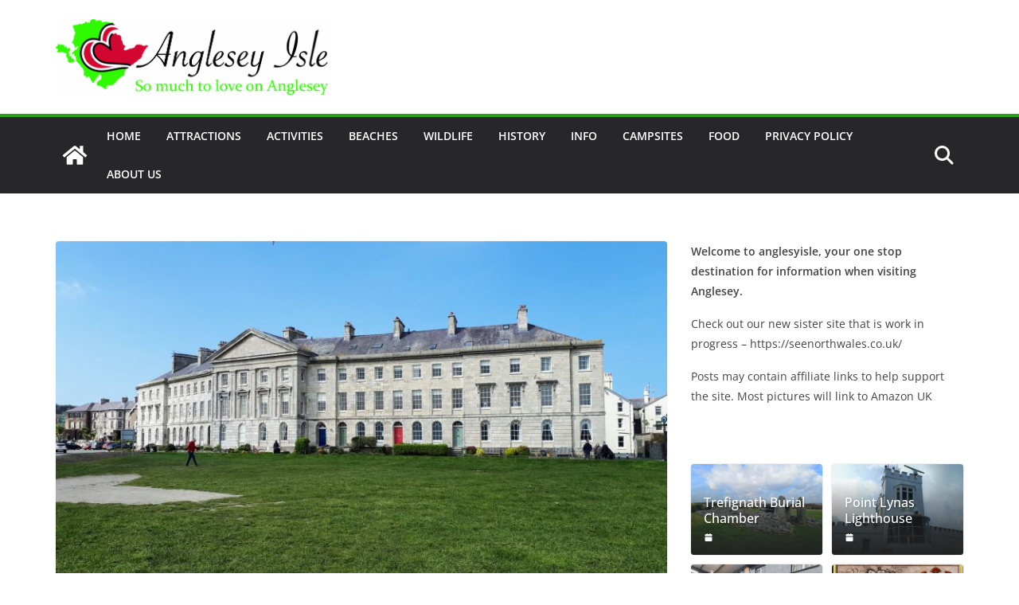

--- FILE ---
content_type: text/html; charset=utf-8
request_url: https://www.google.com/recaptcha/api2/aframe
body_size: 267
content:
<!DOCTYPE HTML><html><head><meta http-equiv="content-type" content="text/html; charset=UTF-8"></head><body><script nonce="HGKX_onRCTbbijdel_sVCA">/** Anti-fraud and anti-abuse applications only. See google.com/recaptcha */ try{var clients={'sodar':'https://pagead2.googlesyndication.com/pagead/sodar?'};window.addEventListener("message",function(a){try{if(a.source===window.parent){var b=JSON.parse(a.data);var c=clients[b['id']];if(c){var d=document.createElement('img');d.src=c+b['params']+'&rc='+(localStorage.getItem("rc::a")?sessionStorage.getItem("rc::b"):"");window.document.body.appendChild(d);sessionStorage.setItem("rc::e",parseInt(sessionStorage.getItem("rc::e")||0)+1);localStorage.setItem("rc::h",'1769149363670');}}}catch(b){}});window.parent.postMessage("_grecaptcha_ready", "*");}catch(b){}</script></body></html>